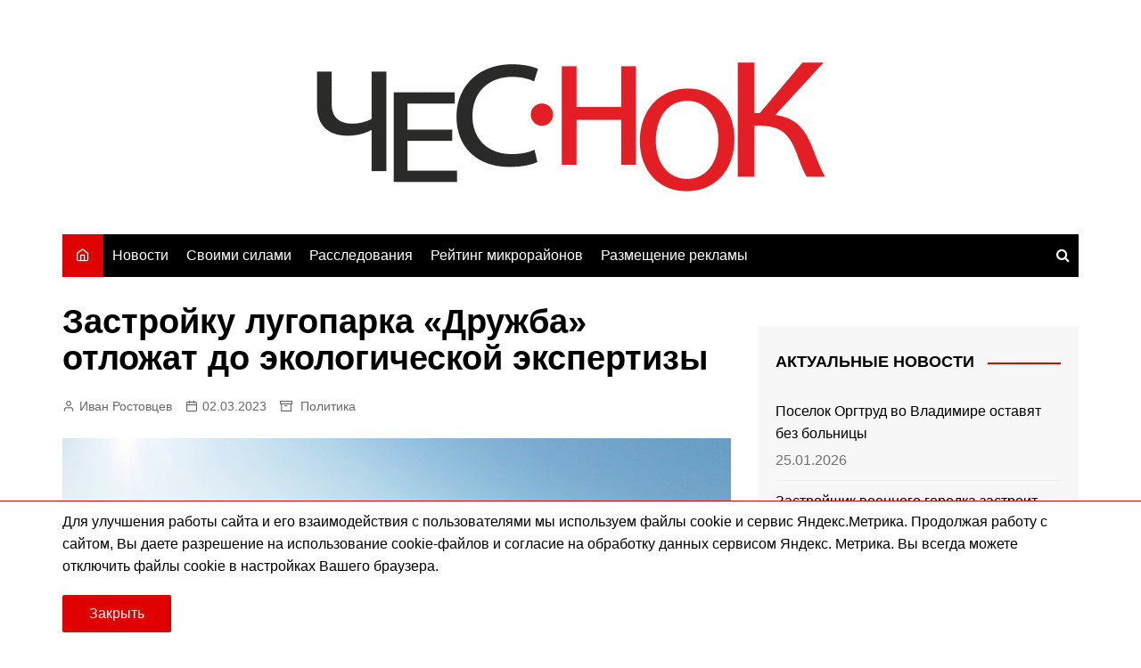

--- FILE ---
content_type: application/javascript; charset=utf-8
request_url: https://chesnok.media/wp-content/themes/cream-magazine-child/assets/dist/js/loadmore.js
body_size: 524
content:
jQuery(function ($) {
    var button = $('#loadmore a'),
        paged = button.attr('data-paged'),
        maxPages = button.attr('data-max_pages')

    button.click(function (event) {
        event.preventDefault()
        button.text('Загрузка...')

        $.ajax({
            url: '/wp-admin/admin-ajax.php',
            data: {
                paged: paged, // номер текущей страниц
                action: 'loadmore', // экшен для wp_ajax_ и wp_ajax_nopriv_
            },
            type: 'POST',
            success: function (data) {
                if (data) {
                    button.text('Загрузить ещё')
                    button.parent().before(data)
                    paged++
                    //current_page++
                    if (paged == maxPages) {
                        button.remove()
                    }
                } else {
                    button.remove()
                }
            },
        })
    })
})

jQuery(function ($) {
    $('.reklama_btn').click(function () {
        $(this).next().css('display', 'block')
        $(this).next().find('.no_btn').find('span').html('Скопировать токен')
    })

    $('.close_btn').click(function () {
        $('.reklama_info').css('display', 'none')
        $(this).next().find('.no_btn').find('span').html('Скопировать токен')
    })

    $('.no_btn').click(function () {
        var token = $(this).attr('data-token')

        var $temp = $('<input>')
        $('body').append($temp)
        $temp.val(token).select()
        document.execCommand('copy')
        $temp.remove()

        $(this).find('span').html('Скопировано')
    })
})
